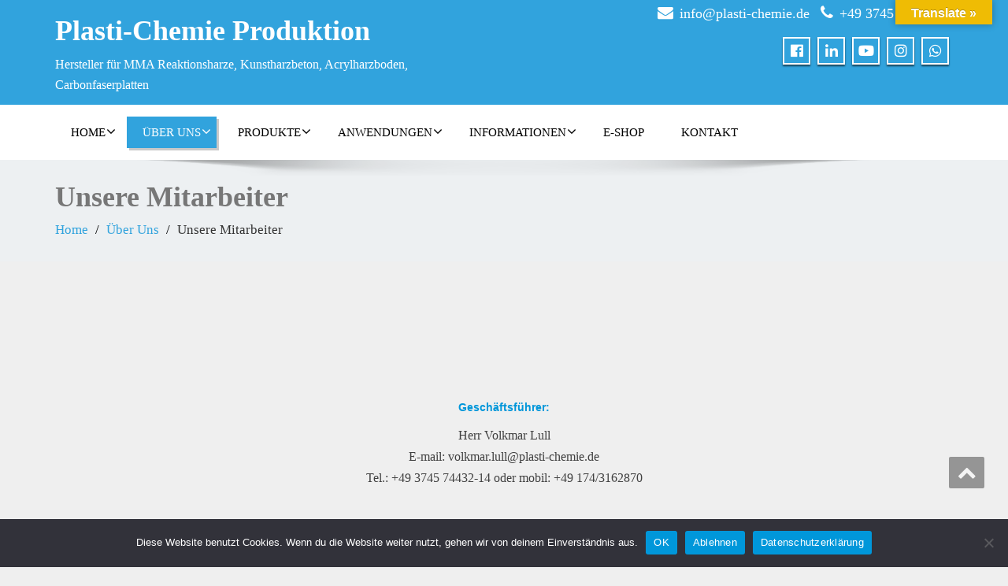

--- FILE ---
content_type: text/html; charset=UTF-8
request_url: https://plasti-chemie-international.de/praesenation/unsere-mitarbeiter/
body_size: 14659
content:
<!DOCTYPE html>
<!--[if lt IE 7]>
    <html class="no-js lt-ie9 lt-ie8 lt-ie7"> <![endif]-->
    <!--[if IE 7]>
    <html class="no-js lt-ie9 lt-ie8"> <![endif]-->
    <!--[if IE 8]>
    <html class="no-js lt-ie9"> <![endif]-->
    <!--[if gt IE 8]><!-->
<html lang="de"><!--<![endif]-->
<head>
	<meta http-equiv="X-UA-Compatible" content="IE=edge">
    <meta name="viewport" content="width=device-width, initial-scale=1.0">  
    <meta charset="UTF-8" />	
	<meta name='robots' content='index, follow, max-image-preview:large, max-snippet:-1, max-video-preview:-1' />

	<!-- This site is optimized with the Yoast SEO plugin v21.8.1 - https://yoast.com/wordpress/plugins/seo/ -->
	<title>Unsere Mitarbeiter | Plasti-Chemie Produktion</title>
	<link rel="canonical" href="https://plasti-chemie-international.de/praesenation/unsere-mitarbeiter/" />
	<meta property="og:locale" content="de_DE" />
	<meta property="og:type" content="article" />
	<meta property="og:title" content="Unsere Mitarbeiter | Plasti-Chemie Produktion" />
	<meta property="og:url" content="https://plasti-chemie-international.de/praesenation/unsere-mitarbeiter/" />
	<meta property="og:site_name" content="Plasti-Chemie Produktion" />
	<meta property="article:publisher" content="https://www.facebook.com/Plastichemie/" />
	<meta property="article:modified_time" content="2025-02-21T08:30:14+00:00" />
	<meta property="og:image" content="https://plasti-chemie-international.de/wp-content/uploads/2023/08/20180816_115719196_iOS-scaled.jpg" />
	<meta property="og:image:width" content="2560" />
	<meta property="og:image:height" content="1441" />
	<meta property="og:image:type" content="image/jpeg" />
	<meta name="twitter:card" content="summary_large_image" />
	<meta name="twitter:label1" content="Geschätzte Lesezeit" />
	<meta name="twitter:data1" content="1 Minute" />
	<script type="application/ld+json" class="yoast-schema-graph">{"@context":"https://schema.org","@graph":[{"@type":"WebPage","@id":"https://plasti-chemie-international.de/praesenation/unsere-mitarbeiter/","url":"https://plasti-chemie-international.de/praesenation/unsere-mitarbeiter/","name":"Unsere Mitarbeiter | Plasti-Chemie Produktion","isPartOf":{"@id":"https://plasti-chemie-international.de/#website"},"datePublished":"2019-02-28T11:14:24+00:00","dateModified":"2025-02-21T08:30:14+00:00","breadcrumb":{"@id":"https://plasti-chemie-international.de/praesenation/unsere-mitarbeiter/#breadcrumb"},"inLanguage":"de","potentialAction":[{"@type":"ReadAction","target":["https://plasti-chemie-international.de/praesenation/unsere-mitarbeiter/"]}]},{"@type":"BreadcrumbList","@id":"https://plasti-chemie-international.de/praesenation/unsere-mitarbeiter/#breadcrumb","itemListElement":[{"@type":"ListItem","position":1,"name":"Startseite","item":"https://plasti-chemie-international.de/"},{"@type":"ListItem","position":2,"name":"Über Uns","item":"https://plasti-chemie-international.de/praesenation/"},{"@type":"ListItem","position":3,"name":"Unsere Mitarbeiter"}]},{"@type":"WebSite","@id":"https://plasti-chemie-international.de/#website","url":"https://plasti-chemie-international.de/","name":"Plasti-Chemie Vertrieb","description":"Hersteller für MMA Reaktionsharze, Kunstharzbeton, Acrylharzboden, Carbonfaserplatten","publisher":{"@id":"https://plasti-chemie-international.de/#organization"},"alternateName":"PCV","potentialAction":[{"@type":"SearchAction","target":{"@type":"EntryPoint","urlTemplate":"https://plasti-chemie-international.de/?s={search_term_string}"},"query-input":"required name=search_term_string"}],"inLanguage":"de"},{"@type":"Organization","@id":"https://plasti-chemie-international.de/#organization","name":"Plasti Chemie Vertriebsgesellschaft mbH","url":"https://plasti-chemie-international.de/","logo":{"@type":"ImageObject","inLanguage":"de","@id":"https://plasti-chemie-international.de/#/schema/logo/image/","url":"https://plasti-chemie-international.de/wp-content/uploads/2024/04/Logo.jpeg","contentUrl":"https://plasti-chemie-international.de/wp-content/uploads/2024/04/Logo.jpeg","width":293,"height":300,"caption":"Plasti Chemie Vertriebsgesellschaft mbH"},"image":{"@id":"https://plasti-chemie-international.de/#/schema/logo/image/"},"sameAs":["https://www.facebook.com/Plastichemie/","https://www.linkedin.com/company/plasti-chemie-international-gmbh/?originalSubdomain=de","https://www.youtube.com/user/volkmarlull/videos"]}]}</script>
	<!-- / Yoast SEO plugin. -->


<link rel='dns-prefetch' href='//translate.google.com' />

<link rel="alternate" type="application/rss+xml" title="Plasti-Chemie Produktion &raquo; Feed" href="https://plasti-chemie-international.de/feed/" />
<link rel="alternate" type="application/rss+xml" title="Plasti-Chemie Produktion &raquo; Kommentar-Feed" href="https://plasti-chemie-international.de/comments/feed/" />
<link id='omgf-preload-0' rel='preload' href='//plasti-chemie-international.de/wp-content/uploads/omgf/opensansregular/open-sans-normal-latin-ext-400.woff2?ver=1666355646' as='font' type='font/woff2' crossorigin />
<link id='omgf-preload-1' rel='preload' href='//plasti-chemie-international.de/wp-content/uploads/omgf/opensansregular/open-sans-normal-latin-400.woff2?ver=1666355646' as='font' type='font/woff2' crossorigin />
<link id='omgf-preload-2' rel='preload' href='//plasti-chemie-international.de/wp-content/uploads/omgf/opensansbold/open-sans-normal-latin-ext-700.woff2?ver=1666355646' as='font' type='font/woff2' crossorigin />
<link id='omgf-preload-3' rel='preload' href='//plasti-chemie-international.de/wp-content/uploads/omgf/opensansbold/open-sans-normal-latin-700.woff2?ver=1666355646' as='font' type='font/woff2' crossorigin />
<link id='omgf-preload-4' rel='preload' href='//plasti-chemie-international.de/wp-content/uploads/omgf/opensanssemibold/open-sans-normal-latin-ext-600.woff2?ver=1666355646' as='font' type='font/woff2' crossorigin />
<link id='omgf-preload-5' rel='preload' href='//plasti-chemie-international.de/wp-content/uploads/omgf/opensanssemibold/open-sans-normal-latin-600.woff2?ver=1666355646' as='font' type='font/woff2' crossorigin />
<link id='omgf-preload-6' rel='preload' href='//plasti-chemie-international.de/wp-content/uploads/omgf/robotoregular/roboto-normal-latin-ext-400.woff2?ver=1666355646' as='font' type='font/woff2' crossorigin />
<link id='omgf-preload-7' rel='preload' href='//plasti-chemie-international.de/wp-content/uploads/omgf/robotoregular/roboto-normal-latin-400.woff2?ver=1666355646' as='font' type='font/woff2' crossorigin />
<link id='omgf-preload-8' rel='preload' href='//plasti-chemie-international.de/wp-content/uploads/omgf/robotobold/roboto-normal-latin-ext-700.woff2?ver=1666355646' as='font' type='font/woff2' crossorigin />
<link id='omgf-preload-9' rel='preload' href='//plasti-chemie-international.de/wp-content/uploads/omgf/robotobold/roboto-normal-latin-700.woff2?ver=1666355646' as='font' type='font/woff2' crossorigin />
<link id='omgf-preload-10' rel='preload' href='//plasti-chemie-international.de/wp-content/uploads/omgf/ralewaysemibold/raleway-normal-latin-ext-600.woff2?ver=1666355646' as='font' type='font/woff2' crossorigin />
<link id='omgf-preload-11' rel='preload' href='//plasti-chemie-international.de/wp-content/uploads/omgf/ralewaysemibold/raleway-normal-latin-600.woff2?ver=1666355646' as='font' type='font/woff2' crossorigin />
<link id='omgf-preload-12' rel='preload' href='//plasti-chemie-international.de/wp-content/uploads/omgf/courgette/courgette-normal-latin-ext-400.woff2?ver=1666355646' as='font' type='font/woff2' crossorigin />
<link id='omgf-preload-13' rel='preload' href='//plasti-chemie-international.de/wp-content/uploads/omgf/courgette/courgette-normal-latin-400.woff2?ver=1666355646' as='font' type='font/woff2' crossorigin />
<link id='omgf-preload-14' rel='preload' href='//plasti-chemie-international.de/wp-content/uploads/omgf/googlefonts/open-sans-italic-latin-ext.woff2?ver=1666355646' as='font' type='font/woff2' crossorigin />
<link id='omgf-preload-15' rel='preload' href='//plasti-chemie-international.de/wp-content/uploads/omgf/googlefonts/open-sans-italic-latin.woff2?ver=1666355646' as='font' type='font/woff2' crossorigin />
<link id='omgf-preload-16' rel='preload' href='//plasti-chemie-international.de/wp-content/uploads/omgf/googlefonts/open-sans-normal-latin-ext.woff2?ver=1666355646' as='font' type='font/woff2' crossorigin />
<link id='omgf-preload-17' rel='preload' href='//plasti-chemie-international.de/wp-content/uploads/omgf/googlefonts/open-sans-normal-latin.woff2?ver=1666355646' as='font' type='font/woff2' crossorigin />
<link id='omgf-preload-18' rel='preload' href='//plasti-chemie-international.de/wp-content/uploads/omgf/menu_font/open-sans-italic-latin-ext.woff2?ver=1666355646' as='font' type='font/woff2' crossorigin />
<link id='omgf-preload-19' rel='preload' href='//plasti-chemie-international.de/wp-content/uploads/omgf/menu_font/open-sans-italic-latin.woff2?ver=1666355646' as='font' type='font/woff2' crossorigin />
<link id='omgf-preload-20' rel='preload' href='//plasti-chemie-international.de/wp-content/uploads/omgf/menu_font/open-sans-normal-latin-ext.woff2?ver=1666355646' as='font' type='font/woff2' crossorigin />
<link id='omgf-preload-21' rel='preload' href='//plasti-chemie-international.de/wp-content/uploads/omgf/menu_font/open-sans-normal-latin.woff2?ver=1666355646' as='font' type='font/woff2' crossorigin />
<link id='omgf-preload-22' rel='preload' href='//plasti-chemie-international.de/wp-content/uploads/omgf/theme_title/open-sans-italic-latin-ext.woff2?ver=1666355646' as='font' type='font/woff2' crossorigin />
<link id='omgf-preload-23' rel='preload' href='//plasti-chemie-international.de/wp-content/uploads/omgf/theme_title/open-sans-italic-latin.woff2?ver=1666355646' as='font' type='font/woff2' crossorigin />
<link id='omgf-preload-24' rel='preload' href='//plasti-chemie-international.de/wp-content/uploads/omgf/theme_title/open-sans-normal-latin-ext.woff2?ver=1666355646' as='font' type='font/woff2' crossorigin />
<link id='omgf-preload-25' rel='preload' href='//plasti-chemie-international.de/wp-content/uploads/omgf/theme_title/open-sans-normal-latin.woff2?ver=1666355646' as='font' type='font/woff2' crossorigin />
<link id='omgf-preload-26' rel='preload' href='//plasti-chemie-international.de/wp-content/uploads/omgf/desc_font_all/open-sans-italic-latin-ext.woff2?ver=1666355646' as='font' type='font/woff2' crossorigin />
<link id='omgf-preload-27' rel='preload' href='//plasti-chemie-international.de/wp-content/uploads/omgf/desc_font_all/open-sans-italic-latin.woff2?ver=1666355646' as='font' type='font/woff2' crossorigin />
<link id='omgf-preload-28' rel='preload' href='//plasti-chemie-international.de/wp-content/uploads/omgf/desc_font_all/open-sans-normal-latin-ext.woff2?ver=1666355646' as='font' type='font/woff2' crossorigin />
<link id='omgf-preload-29' rel='preload' href='//plasti-chemie-international.de/wp-content/uploads/omgf/desc_font_all/open-sans-normal-latin.woff2?ver=1666355646' as='font' type='font/woff2' crossorigin />
		<!-- This site uses the Google Analytics by MonsterInsights plugin v9.11.0 - Using Analytics tracking - https://www.monsterinsights.com/ -->
		<!-- Note: MonsterInsights is not currently configured on this site. The site owner needs to authenticate with Google Analytics in the MonsterInsights settings panel. -->
					<!-- No tracking code set -->
				<!-- / Google Analytics by MonsterInsights -->
		<script type="text/javascript">
window._wpemojiSettings = {"baseUrl":"https:\/\/s.w.org\/images\/core\/emoji\/14.0.0\/72x72\/","ext":".png","svgUrl":"https:\/\/s.w.org\/images\/core\/emoji\/14.0.0\/svg\/","svgExt":".svg","source":{"concatemoji":"https:\/\/plasti-chemie-international.de\/wp-includes\/js\/wp-emoji-release.min.js?ver=6.2.8"}};
/*! This file is auto-generated */
!function(e,a,t){var n,r,o,i=a.createElement("canvas"),p=i.getContext&&i.getContext("2d");function s(e,t){p.clearRect(0,0,i.width,i.height),p.fillText(e,0,0);e=i.toDataURL();return p.clearRect(0,0,i.width,i.height),p.fillText(t,0,0),e===i.toDataURL()}function c(e){var t=a.createElement("script");t.src=e,t.defer=t.type="text/javascript",a.getElementsByTagName("head")[0].appendChild(t)}for(o=Array("flag","emoji"),t.supports={everything:!0,everythingExceptFlag:!0},r=0;r<o.length;r++)t.supports[o[r]]=function(e){if(p&&p.fillText)switch(p.textBaseline="top",p.font="600 32px Arial",e){case"flag":return s("\ud83c\udff3\ufe0f\u200d\u26a7\ufe0f","\ud83c\udff3\ufe0f\u200b\u26a7\ufe0f")?!1:!s("\ud83c\uddfa\ud83c\uddf3","\ud83c\uddfa\u200b\ud83c\uddf3")&&!s("\ud83c\udff4\udb40\udc67\udb40\udc62\udb40\udc65\udb40\udc6e\udb40\udc67\udb40\udc7f","\ud83c\udff4\u200b\udb40\udc67\u200b\udb40\udc62\u200b\udb40\udc65\u200b\udb40\udc6e\u200b\udb40\udc67\u200b\udb40\udc7f");case"emoji":return!s("\ud83e\udef1\ud83c\udffb\u200d\ud83e\udef2\ud83c\udfff","\ud83e\udef1\ud83c\udffb\u200b\ud83e\udef2\ud83c\udfff")}return!1}(o[r]),t.supports.everything=t.supports.everything&&t.supports[o[r]],"flag"!==o[r]&&(t.supports.everythingExceptFlag=t.supports.everythingExceptFlag&&t.supports[o[r]]);t.supports.everythingExceptFlag=t.supports.everythingExceptFlag&&!t.supports.flag,t.DOMReady=!1,t.readyCallback=function(){t.DOMReady=!0},t.supports.everything||(n=function(){t.readyCallback()},a.addEventListener?(a.addEventListener("DOMContentLoaded",n,!1),e.addEventListener("load",n,!1)):(e.attachEvent("onload",n),a.attachEvent("onreadystatechange",function(){"complete"===a.readyState&&t.readyCallback()})),(e=t.source||{}).concatemoji?c(e.concatemoji):e.wpemoji&&e.twemoji&&(c(e.twemoji),c(e.wpemoji)))}(window,document,window._wpemojiSettings);
</script>
<style type="text/css">
img.wp-smiley,
img.emoji {
	display: inline !important;
	border: none !important;
	box-shadow: none !important;
	height: 1em !important;
	width: 1em !important;
	margin: 0 0.07em !important;
	vertical-align: -0.1em !important;
	background: none !important;
	padding: 0 !important;
}
</style>
	<link rel='stylesheet' id='wp-block-library-css' href='https://plasti-chemie-international.de/wp-includes/css/dist/block-library/style.min.css?ver=6.2.8' type='text/css' media='all' />
<link rel='stylesheet' id='classic-theme-styles-css' href='https://plasti-chemie-international.de/wp-includes/css/classic-themes.min.css?ver=6.2.8' type='text/css' media='all' />
<style id='global-styles-inline-css' type='text/css'>
body{--wp--preset--color--black: #000000;--wp--preset--color--cyan-bluish-gray: #abb8c3;--wp--preset--color--white: #ffffff;--wp--preset--color--pale-pink: #f78da7;--wp--preset--color--vivid-red: #cf2e2e;--wp--preset--color--luminous-vivid-orange: #ff6900;--wp--preset--color--luminous-vivid-amber: #fcb900;--wp--preset--color--light-green-cyan: #7bdcb5;--wp--preset--color--vivid-green-cyan: #00d084;--wp--preset--color--pale-cyan-blue: #8ed1fc;--wp--preset--color--vivid-cyan-blue: #0693e3;--wp--preset--color--vivid-purple: #9b51e0;--wp--preset--gradient--vivid-cyan-blue-to-vivid-purple: linear-gradient(135deg,rgba(6,147,227,1) 0%,rgb(155,81,224) 100%);--wp--preset--gradient--light-green-cyan-to-vivid-green-cyan: linear-gradient(135deg,rgb(122,220,180) 0%,rgb(0,208,130) 100%);--wp--preset--gradient--luminous-vivid-amber-to-luminous-vivid-orange: linear-gradient(135deg,rgba(252,185,0,1) 0%,rgba(255,105,0,1) 100%);--wp--preset--gradient--luminous-vivid-orange-to-vivid-red: linear-gradient(135deg,rgba(255,105,0,1) 0%,rgb(207,46,46) 100%);--wp--preset--gradient--very-light-gray-to-cyan-bluish-gray: linear-gradient(135deg,rgb(238,238,238) 0%,rgb(169,184,195) 100%);--wp--preset--gradient--cool-to-warm-spectrum: linear-gradient(135deg,rgb(74,234,220) 0%,rgb(151,120,209) 20%,rgb(207,42,186) 40%,rgb(238,44,130) 60%,rgb(251,105,98) 80%,rgb(254,248,76) 100%);--wp--preset--gradient--blush-light-purple: linear-gradient(135deg,rgb(255,206,236) 0%,rgb(152,150,240) 100%);--wp--preset--gradient--blush-bordeaux: linear-gradient(135deg,rgb(254,205,165) 0%,rgb(254,45,45) 50%,rgb(107,0,62) 100%);--wp--preset--gradient--luminous-dusk: linear-gradient(135deg,rgb(255,203,112) 0%,rgb(199,81,192) 50%,rgb(65,88,208) 100%);--wp--preset--gradient--pale-ocean: linear-gradient(135deg,rgb(255,245,203) 0%,rgb(182,227,212) 50%,rgb(51,167,181) 100%);--wp--preset--gradient--electric-grass: linear-gradient(135deg,rgb(202,248,128) 0%,rgb(113,206,126) 100%);--wp--preset--gradient--midnight: linear-gradient(135deg,rgb(2,3,129) 0%,rgb(40,116,252) 100%);--wp--preset--duotone--dark-grayscale: url('#wp-duotone-dark-grayscale');--wp--preset--duotone--grayscale: url('#wp-duotone-grayscale');--wp--preset--duotone--purple-yellow: url('#wp-duotone-purple-yellow');--wp--preset--duotone--blue-red: url('#wp-duotone-blue-red');--wp--preset--duotone--midnight: url('#wp-duotone-midnight');--wp--preset--duotone--magenta-yellow: url('#wp-duotone-magenta-yellow');--wp--preset--duotone--purple-green: url('#wp-duotone-purple-green');--wp--preset--duotone--blue-orange: url('#wp-duotone-blue-orange');--wp--preset--font-size--small: 13px;--wp--preset--font-size--medium: 20px;--wp--preset--font-size--large: 36px;--wp--preset--font-size--x-large: 42px;--wp--preset--spacing--20: 0.44rem;--wp--preset--spacing--30: 0.67rem;--wp--preset--spacing--40: 1rem;--wp--preset--spacing--50: 1.5rem;--wp--preset--spacing--60: 2.25rem;--wp--preset--spacing--70: 3.38rem;--wp--preset--spacing--80: 5.06rem;--wp--preset--shadow--natural: 6px 6px 9px rgba(0, 0, 0, 0.2);--wp--preset--shadow--deep: 12px 12px 50px rgba(0, 0, 0, 0.4);--wp--preset--shadow--sharp: 6px 6px 0px rgba(0, 0, 0, 0.2);--wp--preset--shadow--outlined: 6px 6px 0px -3px rgba(255, 255, 255, 1), 6px 6px rgba(0, 0, 0, 1);--wp--preset--shadow--crisp: 6px 6px 0px rgba(0, 0, 0, 1);}:where(.is-layout-flex){gap: 0.5em;}body .is-layout-flow > .alignleft{float: left;margin-inline-start: 0;margin-inline-end: 2em;}body .is-layout-flow > .alignright{float: right;margin-inline-start: 2em;margin-inline-end: 0;}body .is-layout-flow > .aligncenter{margin-left: auto !important;margin-right: auto !important;}body .is-layout-constrained > .alignleft{float: left;margin-inline-start: 0;margin-inline-end: 2em;}body .is-layout-constrained > .alignright{float: right;margin-inline-start: 2em;margin-inline-end: 0;}body .is-layout-constrained > .aligncenter{margin-left: auto !important;margin-right: auto !important;}body .is-layout-constrained > :where(:not(.alignleft):not(.alignright):not(.alignfull)){max-width: var(--wp--style--global--content-size);margin-left: auto !important;margin-right: auto !important;}body .is-layout-constrained > .alignwide{max-width: var(--wp--style--global--wide-size);}body .is-layout-flex{display: flex;}body .is-layout-flex{flex-wrap: wrap;align-items: center;}body .is-layout-flex > *{margin: 0;}:where(.wp-block-columns.is-layout-flex){gap: 2em;}.has-black-color{color: var(--wp--preset--color--black) !important;}.has-cyan-bluish-gray-color{color: var(--wp--preset--color--cyan-bluish-gray) !important;}.has-white-color{color: var(--wp--preset--color--white) !important;}.has-pale-pink-color{color: var(--wp--preset--color--pale-pink) !important;}.has-vivid-red-color{color: var(--wp--preset--color--vivid-red) !important;}.has-luminous-vivid-orange-color{color: var(--wp--preset--color--luminous-vivid-orange) !important;}.has-luminous-vivid-amber-color{color: var(--wp--preset--color--luminous-vivid-amber) !important;}.has-light-green-cyan-color{color: var(--wp--preset--color--light-green-cyan) !important;}.has-vivid-green-cyan-color{color: var(--wp--preset--color--vivid-green-cyan) !important;}.has-pale-cyan-blue-color{color: var(--wp--preset--color--pale-cyan-blue) !important;}.has-vivid-cyan-blue-color{color: var(--wp--preset--color--vivid-cyan-blue) !important;}.has-vivid-purple-color{color: var(--wp--preset--color--vivid-purple) !important;}.has-black-background-color{background-color: var(--wp--preset--color--black) !important;}.has-cyan-bluish-gray-background-color{background-color: var(--wp--preset--color--cyan-bluish-gray) !important;}.has-white-background-color{background-color: var(--wp--preset--color--white) !important;}.has-pale-pink-background-color{background-color: var(--wp--preset--color--pale-pink) !important;}.has-vivid-red-background-color{background-color: var(--wp--preset--color--vivid-red) !important;}.has-luminous-vivid-orange-background-color{background-color: var(--wp--preset--color--luminous-vivid-orange) !important;}.has-luminous-vivid-amber-background-color{background-color: var(--wp--preset--color--luminous-vivid-amber) !important;}.has-light-green-cyan-background-color{background-color: var(--wp--preset--color--light-green-cyan) !important;}.has-vivid-green-cyan-background-color{background-color: var(--wp--preset--color--vivid-green-cyan) !important;}.has-pale-cyan-blue-background-color{background-color: var(--wp--preset--color--pale-cyan-blue) !important;}.has-vivid-cyan-blue-background-color{background-color: var(--wp--preset--color--vivid-cyan-blue) !important;}.has-vivid-purple-background-color{background-color: var(--wp--preset--color--vivid-purple) !important;}.has-black-border-color{border-color: var(--wp--preset--color--black) !important;}.has-cyan-bluish-gray-border-color{border-color: var(--wp--preset--color--cyan-bluish-gray) !important;}.has-white-border-color{border-color: var(--wp--preset--color--white) !important;}.has-pale-pink-border-color{border-color: var(--wp--preset--color--pale-pink) !important;}.has-vivid-red-border-color{border-color: var(--wp--preset--color--vivid-red) !important;}.has-luminous-vivid-orange-border-color{border-color: var(--wp--preset--color--luminous-vivid-orange) !important;}.has-luminous-vivid-amber-border-color{border-color: var(--wp--preset--color--luminous-vivid-amber) !important;}.has-light-green-cyan-border-color{border-color: var(--wp--preset--color--light-green-cyan) !important;}.has-vivid-green-cyan-border-color{border-color: var(--wp--preset--color--vivid-green-cyan) !important;}.has-pale-cyan-blue-border-color{border-color: var(--wp--preset--color--pale-cyan-blue) !important;}.has-vivid-cyan-blue-border-color{border-color: var(--wp--preset--color--vivid-cyan-blue) !important;}.has-vivid-purple-border-color{border-color: var(--wp--preset--color--vivid-purple) !important;}.has-vivid-cyan-blue-to-vivid-purple-gradient-background{background: var(--wp--preset--gradient--vivid-cyan-blue-to-vivid-purple) !important;}.has-light-green-cyan-to-vivid-green-cyan-gradient-background{background: var(--wp--preset--gradient--light-green-cyan-to-vivid-green-cyan) !important;}.has-luminous-vivid-amber-to-luminous-vivid-orange-gradient-background{background: var(--wp--preset--gradient--luminous-vivid-amber-to-luminous-vivid-orange) !important;}.has-luminous-vivid-orange-to-vivid-red-gradient-background{background: var(--wp--preset--gradient--luminous-vivid-orange-to-vivid-red) !important;}.has-very-light-gray-to-cyan-bluish-gray-gradient-background{background: var(--wp--preset--gradient--very-light-gray-to-cyan-bluish-gray) !important;}.has-cool-to-warm-spectrum-gradient-background{background: var(--wp--preset--gradient--cool-to-warm-spectrum) !important;}.has-blush-light-purple-gradient-background{background: var(--wp--preset--gradient--blush-light-purple) !important;}.has-blush-bordeaux-gradient-background{background: var(--wp--preset--gradient--blush-bordeaux) !important;}.has-luminous-dusk-gradient-background{background: var(--wp--preset--gradient--luminous-dusk) !important;}.has-pale-ocean-gradient-background{background: var(--wp--preset--gradient--pale-ocean) !important;}.has-electric-grass-gradient-background{background: var(--wp--preset--gradient--electric-grass) !important;}.has-midnight-gradient-background{background: var(--wp--preset--gradient--midnight) !important;}.has-small-font-size{font-size: var(--wp--preset--font-size--small) !important;}.has-medium-font-size{font-size: var(--wp--preset--font-size--medium) !important;}.has-large-font-size{font-size: var(--wp--preset--font-size--large) !important;}.has-x-large-font-size{font-size: var(--wp--preset--font-size--x-large) !important;}
.wp-block-navigation a:where(:not(.wp-element-button)){color: inherit;}
:where(.wp-block-columns.is-layout-flex){gap: 2em;}
.wp-block-pullquote{font-size: 1.5em;line-height: 1.6;}
</style>
<link rel='stylesheet' id='contact-form-7-css' href='https://plasti-chemie-international.de/wp-content/plugins/contact-form-7/includes/css/styles.css?ver=5.8.7' type='text/css' media='all' />
<link rel='stylesheet' id='cookie-notice-front-css' href='https://plasti-chemie-international.de/wp-content/plugins/cookie-notice/css/front.min.css?ver=2.5.11' type='text/css' media='all' />
<link rel='stylesheet' id='foobox-free-min-css' href='https://plasti-chemie-international.de/wp-content/plugins/foobox-image-lightbox/free/css/foobox.free.min.css?ver=2.7.35' type='text/css' media='all' />
<link rel='stylesheet' id='google-language-translator-css' href='https://plasti-chemie-international.de/wp-content/plugins/google-language-translator/css/style.css?ver=6.0.20' type='text/css' media='' />
<link rel='stylesheet' id='glt-toolbar-styles-css' href='https://plasti-chemie-international.de/wp-content/plugins/google-language-translator/css/toolbar.css?ver=6.0.20' type='text/css' media='' />
<link rel='stylesheet' id='enigma-style-sheet-css' href='https://plasti-chemie-international.de/wp-content/themes/enigma/style.css?ver=6.2.8' type='text/css' media='all' />
<link rel='stylesheet' id='bootstrap-css' href='https://plasti-chemie-international.de/wp-content/themes/enigma/css/bootstrap.css?ver=6.2.8' type='text/css' media='all' />
<link rel='stylesheet' id='default-css' href='https://plasti-chemie-international.de/wp-content/themes/enigma/css/default.css?ver=6.2.8' type='text/css' media='all' />
<link rel='stylesheet' id='enigma-theme-css' href='https://plasti-chemie-international.de/wp-content/themes/enigma/css/enigma-theme.css?ver=6.2.8' type='text/css' media='all' />
<link rel='stylesheet' id='media-responsive-css' href='https://plasti-chemie-international.de/wp-content/themes/enigma/css/media-responsive.css?ver=6.2.8' type='text/css' media='all' />
<link rel='stylesheet' id='animations-css' href='https://plasti-chemie-international.de/wp-content/themes/enigma/css/animations.css?ver=6.2.8' type='text/css' media='all' />
<link rel='stylesheet' id='theme-animtae-css' href='https://plasti-chemie-international.de/wp-content/themes/enigma/css/theme-animtae.css?ver=6.2.8' type='text/css' media='all' />
<link rel='stylesheet' id='font-awesome-5-css' href='https://plasti-chemie-international.de/wp-content/themes/enigma/css/font-awesome-5/css/fontawesome-all.min.css?ver=6.2.8' type='text/css' media='all' />
<link rel='stylesheet' id='font-awesome-css' href='https://plasti-chemie-international.de/wp-content/themes/enigma/css/font-awesome-4.7.0/css/font-awesome.css?ver=6.2.8' type='text/css' media='all' />
<link rel='stylesheet' id='OpenSansRegular-css' href='//plasti-chemie-international.de/wp-content/uploads/omgf/opensansregular/opensansregular.css?ver=1666355646' type='text/css' media='all' />
<link rel='stylesheet' id='OpenSansBold-css' href='//plasti-chemie-international.de/wp-content/uploads/omgf/opensansbold/opensansbold.css?ver=1666355646' type='text/css' media='all' />
<link rel='stylesheet' id='OpenSansSemiBold-css' href='//plasti-chemie-international.de/wp-content/uploads/omgf/opensanssemibold/opensanssemibold.css?ver=1666355646' type='text/css' media='all' />
<link rel='stylesheet' id='RobotoRegular-css' href='//plasti-chemie-international.de/wp-content/uploads/omgf/robotoregular/robotoregular.css?ver=1666355646' type='text/css' media='all' />
<link rel='stylesheet' id='RobotoBold-css' href='//plasti-chemie-international.de/wp-content/uploads/omgf/robotobold/robotobold.css?ver=1666355646' type='text/css' media='all' />
<link rel='stylesheet' id='RalewaySemiBold-css' href='//plasti-chemie-international.de/wp-content/uploads/omgf/ralewaysemibold/ralewaysemibold.css?ver=1666355646' type='text/css' media='all' />
<link rel='stylesheet' id='Courgette-css' href='//plasti-chemie-international.de/wp-content/uploads/omgf/courgette/courgette.css?ver=1666355646' type='text/css' media='all' />
<link rel='stylesheet' id='googleFonts-css' href='//plasti-chemie-international.de/wp-content/uploads/omgf/googlefonts/googlefonts.css?ver=1666355646' type='text/css' media='all' />
<link rel='stylesheet' id='menu_font-css' href='//plasti-chemie-international.de/wp-content/uploads/omgf/menu_font/menu_font.css?ver=1666355646' type='text/css' media='all' />
<link rel='stylesheet' id='theme_title-css' href='//plasti-chemie-international.de/wp-content/uploads/omgf/theme_title/theme_title.css?ver=1666355646' type='text/css' media='all' />
<link rel='stylesheet' id='desc_font_all-css' href='//plasti-chemie-international.de/wp-content/uploads/omgf/desc_font_all/desc_font_all.css?ver=1666355646' type='text/css' media='all' />
<link rel='stylesheet' id='tablepress-default-css' href='https://plasti-chemie-international.de/wp-content/tablepress-combined.min.css?ver=35' type='text/css' media='all' />
<script type='text/javascript' src='https://plasti-chemie-international.de/wp-includes/js/tinymce/tinymce.min.js?ver=49110-20201110' id='wp-tinymce-root-js'></script>
<script type='text/javascript' src='https://plasti-chemie-international.de/wp-includes/js/tinymce/plugins/compat3x/plugin.min.js?ver=49110-20201110' id='wp-tinymce-js'></script>
<script type='text/javascript' src='https://plasti-chemie-international.de/wp-includes/js/jquery/jquery.min.js?ver=3.6.4' id='jquery-core-js'></script>
<script type='text/javascript' src='https://plasti-chemie-international.de/wp-includes/js/jquery/jquery-migrate.min.js?ver=3.4.0' id='jquery-migrate-js'></script>
<script type='text/javascript' src='https://plasti-chemie-international.de/wp-content/themes/enigma/js/menu.js?ver=6.2.8' id='menu-js'></script>
<script type='text/javascript' src='https://plasti-chemie-international.de/wp-content/themes/enigma/js/bootstrap.js?ver=6.2.8' id='bootstrap-js-js'></script>
<script type='text/javascript' src='https://plasti-chemie-international.de/wp-content/themes/enigma/js/enigma_theme_script.js?ver=6.2.8' id='enigma-theme-script-js'></script>
<script type='text/javascript' id='foobox-free-min-js-before'>
/* Run FooBox FREE (v2.7.35) */
var FOOBOX = window.FOOBOX = {
	ready: true,
	disableOthers: false,
	o: {wordpress: { enabled: true }, countMessage:'image %index of %total', captions: { dataTitle: ["captionTitle","title"], dataDesc: ["captionDesc","description"] }, rel: '', excludes:'.fbx-link,.nofoobox,.nolightbox,a[href*="pinterest.com/pin/create/button/"]', affiliate : { enabled: false }},
	selectors: [
		".foogallery-container.foogallery-lightbox-foobox", ".foogallery-container.foogallery-lightbox-foobox-free", ".gallery", ".wp-block-gallery", ".wp-caption", ".wp-block-image", "a:has(img[class*=wp-image-])", ".foobox"
	],
	pre: function( $ ){
		// Custom JavaScript (Pre)
		
	},
	post: function( $ ){
		// Custom JavaScript (Post)
		
		// Custom Captions Code
		
	},
	custom: function( $ ){
		// Custom Extra JS
		
	}
};
</script>
<script type='text/javascript' src='https://plasti-chemie-international.de/wp-content/plugins/foobox-image-lightbox/free/js/foobox.free.min.js?ver=2.7.35' id='foobox-free-min-js'></script>
<link rel="https://api.w.org/" href="https://plasti-chemie-international.de/wp-json/" /><link rel="alternate" type="application/json" href="https://plasti-chemie-international.de/wp-json/wp/v2/pages/316" /><link rel="EditURI" type="application/rsd+xml" title="RSD" href="https://plasti-chemie-international.de/xmlrpc.php?rsd" />
<link rel="wlwmanifest" type="application/wlwmanifest+xml" href="https://plasti-chemie-international.de/wp-includes/wlwmanifest.xml" />
<meta name="generator" content="WordPress 6.2.8" />
<link rel='shortlink' href='https://plasti-chemie-international.de/?p=316' />
<link rel="alternate" type="application/json+oembed" href="https://plasti-chemie-international.de/wp-json/oembed/1.0/embed?url=https%3A%2F%2Fplasti-chemie-international.de%2Fpraesenation%2Funsere-mitarbeiter%2F" />
<link rel="alternate" type="text/xml+oembed" href="https://plasti-chemie-international.de/wp-json/oembed/1.0/embed?url=https%3A%2F%2Fplasti-chemie-international.de%2Fpraesenation%2Funsere-mitarbeiter%2F&#038;format=xml" />
<style>#google_language_translator{text-align:left!important;}select.goog-te-combo{float:right;}.goog-te-gadget{padding-top:13px;}.goog-te-gadget .goog-te-combo{margin-top:-7px!important;}.goog-te-gadget{margin-top:2px!important;}p.hello{font-size:12px;color:#666;}div.skiptranslate.goog-te-gadget{display:inline!important;}#google_language_translator,#language{clear:both;width:160px;text-align:right;}#language{float:right;}#flags{text-align:right;width:165px;float:right;clear:right;}#flags ul{float:right!important;}p.hello{text-align:right;float:right;clear:both;}.glt-clear{height:0px;clear:both;margin:0px;padding:0px;}#flags{width:165px;}#flags a{display:inline-block;margin-left:2px;}#google_language_translator{width:auto!important;}div.skiptranslate.goog-te-gadget{display:inline!important;}.goog-tooltip{display: none!important;}.goog-tooltip:hover{display: none!important;}.goog-text-highlight{background-color:transparent!important;border:none!important;box-shadow:none!important;}#google_language_translator select.goog-te-combo{color:#32373c;}#google_language_translator{color:transparent;}body{top:0px!important;}#goog-gt-{display:none!important;}font font{background-color:transparent!important;box-shadow:none!important;position:initial!important;}#glt-translate-trigger{bottom:auto;top:0;}.tool-container.tool-top{top:50px!important;bottom:auto!important;}.tool-container.tool-top .arrow{border-color:transparent transparent #d0cbcb; top:-14px;}#glt-translate-trigger > span{color:#ffffff;}#glt-translate-trigger{background:#efbc04;}</style><style type="text/css" id="custom-background-css">
body.custom-background { background-color: #efefef; }
</style>
	<link rel="icon" href="https://plasti-chemie-international.de/wp-content/uploads/2022/11/cropped-Plastifloor-Logo-32x32.jpeg" sizes="32x32" />
<link rel="icon" href="https://plasti-chemie-international.de/wp-content/uploads/2022/11/cropped-Plastifloor-Logo-192x192.jpeg" sizes="192x192" />
<link rel="apple-touch-icon" href="https://plasti-chemie-international.de/wp-content/uploads/2022/11/cropped-Plastifloor-Logo-180x180.jpeg" />
<meta name="msapplication-TileImage" content="https://plasti-chemie-international.de/wp-content/uploads/2022/11/cropped-Plastifloor-Logo-270x270.jpeg" />
</head>
<body class="page-template page-template-fullwidth page-template-fullwidth-php page page-id-316 page-child parent-pageid-61 custom-background cookies-not-set">
<div>
	<!-- Header Section -->
	<div class="header_section hd_cover"  >		
		<div class="container" >
			<!-- Logo & Contact Info -->
			<div class="row ">
							<div class="col-md-6 col-sm-12 wl_rtl" >					
					<div claSS="logo">						
					<a href="https://plasti-chemie-international.de/" title="Plasti-Chemie Produktion" rel="home">
										 <h1>Plasti-Chemie Produktion</h1>
					</a>
					<p>Hersteller für MMA Reaktionsharze, Kunstharzbeton, Acrylharzboden, Carbonfaserplatten</p>
					</div>
				</div>
											<div class="col-md-6 col-sm-12">
								<ul class="head-contact-info">
						<li><i class="fa fa-envelope"></i><a href="mailto:info@plasti-chemie.de">info@plasti-chemie.de</a></li>						<li><i class="fa fa-phone"></i><a href="tel:+49 3745 74432-0">+49 3745 74432-0</a></li>				</ul>
									<ul class="social">
										   <li class="facebook" data-toggle="tooltip" data-placement="bottom" title="Facebook"><a  href="https://www.facebook.com/Plastichemie/"><i class="fab fa-facebook-f"></i></a></li>
										
					<li class="linkedin" data-toggle="tooltip" data-placement="bottom" title="Linkedin"><a href="https://de.linkedin.com/company/plasti-chemie-international-gmbh"><i class="fab fa-linkedin-in"></i></a></li>
										<li class="youtube" data-toggle="tooltip" data-placement="bottom" title="Youtube"><a href="https://www.youtube.com/channel/UC2LQGZli2CLqy_dzNjWxH6A"><i class="fab fa-youtube"></i></a></li>
	                					<li class="instagram" data-toggle="tooltip" data-placement="bottom" title="instagram"><a href="https://www.instagram.com/plastichemie/"><i class="fab fa-instagram"></i></a></li>
	                					<li class="linkedin" data-toggle="tooltip" data-placement="bottom" title="whatsapp"><a href="tel:+491743162870"><i class="fab fa-whatsapp"></i></a></li>
	                					
					</ul>	
				</div>
							</div>
			<!-- /Logo & Contact Info -->
		</div>	
		
	</div>	
	<!-- /Header Section -->
	<!-- Navigation  menus -->
	<div class="navigation_menu "  data-spy="affix" data-offset-top="95" id="enigma_nav_top">
		<span id="header_shadow"></span>
		<div class="container navbar-container" >
			<nav class="navbar navbar-default " role="navigation">
				<div class="navbar-header">
					<button type="button" class="navbar-toggle" data-toggle="collapse" data-target="#menu">
					 
					  <span class="sr-only">Toggle navigation</span>
					  <span class="icon-bar"></span>
					  <span class="icon-bar"></span>
					  <span class="icon-bar"></span>
					</button>
				</div>
				<div id="menu" class="collapse navbar-collapse ">	
				<div class="menu-oberes-menue-container"><ul id="menu-oberes-menue" class="nav navbar-nav"><li id="menu-item-19" class="menu-item menu-item-type-custom menu-item-object-custom menu-item-home menu-item-has-children menu-item-19 dropdown"><a href="https://plasti-chemie-international.de/">Home<i class="fa fa-angle-down"></i></a>
<ul class="dropdown-menu">
	<li id="menu-item-2359" class="menu-item menu-item-type-post_type menu-item-object-page menu-item-home menu-item-2359"><a href="https://plasti-chemie-international.de/">Startseite</a></li>
</ul>
</li>
<li id="menu-item-63" class="menu-item menu-item-type-post_type menu-item-object-page current-page-ancestor current-menu-ancestor current-menu-parent current-page-parent current_page_parent current_page_ancestor menu-item-has-children menu-item-63 dropdown active"><a href="https://plasti-chemie-international.de/praesenation/">Über Uns<i class="fa fa-angle-down"></i></a>
<ul class="dropdown-menu">
	<li id="menu-item-1212" class="menu-item menu-item-type-post_type menu-item-object-page menu-item-1212"><a href="https://plasti-chemie-international.de/praesenation/umweltpolitik/">Umweltpolitik</a></li>
	<li id="menu-item-715" class="menu-item menu-item-type-post_type menu-item-object-page menu-item-715"><a href="https://plasti-chemie-international.de/praesenation/philosophie/">Philosophie</a></li>
	<li id="menu-item-533" class="menu-item menu-item-type-post_type menu-item-object-page current-menu-item page_item page-item-316 current_page_item menu-item-533 active"><a href="https://plasti-chemie-international.de/praesenation/unsere-mitarbeiter/">Unsere Mitarbeiter</a></li>
	<li id="menu-item-3695" class="menu-item menu-item-type-post_type menu-item-object-page menu-item-3695"><a href="https://plasti-chemie-international.de/lieferorte/">Lieferorte</a></li>
</ul>
</li>
<li id="menu-item-3565" class="menu-item menu-item-type-post_type menu-item-object-page menu-item-has-children menu-item-3565 dropdown"><a href="https://plasti-chemie-international.de/produkte/">Produkte<i class="fa fa-angle-down"></i></a>
<ul class="dropdown-menu">
	<li id="menu-item-2752" class="menu-item menu-item-type-custom menu-item-object-custom menu-item-has-children menu-item-2752 dropdown-submenu"><a>Plastifloor® MMA Harze<i class="fa fa-angle-down"></i></a>
	<ul class="dropdown-menu">
		<li id="menu-item-206" class="menu-item menu-item-type-post_type menu-item-object-page menu-item-206"><a href="https://plasti-chemie-international.de/produktee/mma-harze-industrieboeden/">Plastifloor® MMA Harze</a></li>
		<li id="menu-item-3298" class="menu-item menu-item-type-post_type menu-item-object-page menu-item-3298"><a href="https://plasti-chemie-international.de/polymerbeton/">Plastifloor® Polymerbeton</a></li>
		<li id="menu-item-3518" class="menu-item menu-item-type-post_type menu-item-object-page menu-item-3518"><a href="https://plasti-chemie-international.de/rissversiegelung/">Plastifloor® Rissversiegelung</a></li>
		<li id="menu-item-786" class="menu-item menu-item-type-post_type menu-item-object-page menu-item-786"><a href="https://plasti-chemie-international.de/technischer-hinweis-plastifloor/">Plastifloor® Systemdaten</a></li>
		<li id="menu-item-3407" class="menu-item menu-item-type-post_type menu-item-object-page menu-item-3407"><a href="https://plasti-chemie-international.de/datenblatt-downloads/">Plastifloor® Datenblätter</a></li>
		<li id="menu-item-2931" class="menu-item menu-item-type-post_type menu-item-object-page menu-item-2931"><a href="https://plasti-chemie-international.de/plastifloor-anwendungs-produkt-hinweise/">Plastifloor® Anwendungs- &#038; Produkt-Hinweise</a></li>
	</ul>
</li>
	<li id="menu-item-259" class="menu-item menu-item-type-post_type menu-item-object-page menu-item-259"><a href="https://plasti-chemie-international.de/produktee/plastipur-2/">Plastipur® PU und Asparaginsäureester/Polyaspartic</a></li>
	<li id="menu-item-293" class="menu-item menu-item-type-post_type menu-item-object-page menu-item-293"><a href="https://plasti-chemie-international.de/produktee/plastistone/">Plastistone® Epoxy Harze</a></li>
	<li id="menu-item-294" class="menu-item menu-item-type-post_type menu-item-object-page menu-item-294"><a href="https://plasti-chemie-international.de/produktee/riverstone-mma-polymerbetonplatten/">Riverstone MMA Polymerbetonplatten</a></li>
	<li id="menu-item-295" class="menu-item menu-item-type-post_type menu-item-object-page menu-item-295"><a href="https://plasti-chemie-international.de/produktee/plasticoate/">Plasticoate Bitumen Dachbeschichtung</a></li>
	<li id="menu-item-303" class="menu-item menu-item-type-post_type menu-item-object-page menu-item-303"><a href="https://plasti-chemie-international.de/produktee/plastherm/">Plastherm Wandbeschichtung</a></li>
</ul>
</li>
<li id="menu-item-2637" class="menu-item menu-item-type-custom menu-item-object-custom menu-item-has-children menu-item-2637 dropdown"><a>Anwendungen<i class="fa fa-angle-down"></i></a>
<ul class="dropdown-menu">
	<li id="menu-item-3539" class="menu-item menu-item-type-post_type menu-item-object-page menu-item-3539"><a href="https://plasti-chemie-international.de/plastifloor-referenzen/">Referenzen</a></li>
	<li id="menu-item-3462" class="menu-item menu-item-type-post_type menu-item-object-page menu-item-3462"><a href="https://plasti-chemie-international.de/fallstudien-mma-bodenbeschichtungen/">Fallstudien</a></li>
</ul>
</li>
<li id="menu-item-1601" class="menu-item menu-item-type-custom menu-item-object-custom menu-item-has-children menu-item-1601 dropdown"><a>Informationen<i class="fa fa-angle-down"></i></a>
<ul class="dropdown-menu">
	<li id="menu-item-1600" class="menu-item menu-item-type-custom menu-item-object-custom menu-item-has-children menu-item-1600 dropdown-submenu"><a>Partner`s Program<i class="fa fa-angle-down"></i></a>
	<ul class="dropdown-menu">
		<li id="menu-item-1123" class="menu-item menu-item-type-post_type menu-item-object-page menu-item-1123"><a href="https://plasti-chemie-international.de/schulung/">Schulungen</a></li>
		<li id="menu-item-1257" class="menu-item menu-item-type-post_type menu-item-object-page menu-item-1257"><a href="https://plasti-chemie-international.de/messen/">Messen</a></li>
		<li id="menu-item-988" class="menu-item menu-item-type-post_type menu-item-object-page menu-item-988"><a href="https://plasti-chemie-international.de/vertreter/">Vertreter</a></li>
		<li id="menu-item-987" class="menu-item menu-item-type-post_type menu-item-object-page menu-item-987"><a href="https://plasti-chemie-international.de/verleger/">Verleger</a></li>
	</ul>
</li>
	<li id="menu-item-137" class="menu-item menu-item-type-post_type menu-item-object-page menu-item-137"><a href="https://plasti-chemie-international.de/pruefzeugnisse/">Prüfzeugnisse</a></li>
	<li id="menu-item-3496" class="menu-item menu-item-type-post_type menu-item-object-page menu-item-3496"><a href="https://plasti-chemie-international.de/leistungsverzeichnisse/">Leistungsverzeichnisse</a></li>
	<li id="menu-item-3892" class="menu-item menu-item-type-post_type menu-item-object-page menu-item-3892"><a href="https://plasti-chemie-international.de/leistungserklaerungen/">Leistungserklärungen</a></li>
	<li id="menu-item-3476" class="menu-item menu-item-type-post_type menu-item-object-page menu-item-3476"><a href="https://plasti-chemie-international.de/konfirmitaetsbescheinigung/">Konfirmitätsbescheinigung</a></li>
	<li id="menu-item-2881" class="menu-item menu-item-type-post_type menu-item-object-page menu-item-2881"><a href="https://plasti-chemie-international.de/stellenanzeigen/">Stellenanzeigen</a></li>
</ul>
</li>
<li id="menu-item-1485" class="menu-item menu-item-type-custom menu-item-object-custom menu-item-1485"><a href="https://plastishop.de/">E-Shop</a></li>
<li id="menu-item-3490" class="menu-item menu-item-type-post_type menu-item-object-page menu-item-3490"><a href="https://plasti-chemie-international.de/kontakt/">Kontakt</a></li>
</ul></div>				
				</div>	
			</nav>
		</div>
	</div><div class="enigma_header_breadcrum_title">	
	<div class="container">
		<div class="row">
			<div class="col-md-12">
				<h1>Unsere Mitarbeiter</h1>
				<!-- BreadCrumb -->
                <ul class="breadcrumb"><li><a href="https://plasti-chemie-international.de">Home</a></li> <li><a href="https://plasti-chemie-international.de/praesenation/">Über Uns</a></li>  <li>Unsere Mitarbeiter</li></ul>                <!-- BreadCrumb -->
			</div>
		</div>
	</div>	
</div><div class="container">
	<div class="row enigma_blog_wrapper">
	<div class="col-md-12">
	<div class="enigma_blog_full">
		<div class="enigma_blog_post_content">
			<div id="pl-gb316-696f6aeed6045"  class="panel-layout wp-block-siteorigin-panels-layout-block" ><div id="pg-gb316-696f6aeed6045-0"  class="panel-grid panel-no-style" ><div id="pgc-gb316-696f6aeed6045-0-0"  class="panel-grid-cell" ><div id="panel-gb316-696f6aeed6045-0-0-0" class="so-panel widget widget_sow-features panel-first-child panel-last-child" data-index="0" ><div
			
			class="so-widget-sow-features so-widget-sow-features-default-2c59aaa07405-316"
			
		><ul
	class="sow-features-list
	sow-features-responsive">

			<li
			class="sow-features-feature sow-icon-container-position-top"
			style="display: flex; flex-direction: column; width: calc(100% - 25px);"
		>
			
						<div				class="sow-icon-container sow-container-none"
				style="color: #ffffff; "
				
							>
							</div>

			<div class="textwidget">
				
									<h5 class="sow-features-feature-title">
						Geschäftsführer:					</h5>
				
									<div class="sow-features-feature-text">
					<p style="text-align: center"><span style="color: #404040">Herr Volkmar Lull</span><br />
<span style="color: #404040">E-mail: <a style="color: #404040" href="mailto:volkmar.lull@plasti-chemie.de" target="_blank" rel="noreferrer noopener nofollow">volkmar.lull@plasti-chemie.de</a></span><br />
<span style="color: #404040">Tel.: +49 3745 74432-14 oder mobil: +49 174/3162870</span></p>
					</div>
								</div>
								</li>

			<li
			class="sow-features-feature sow-icon-container-position-top"
			style="display: flex; flex-direction: column; width: calc(100% - 25px);"
		>
			
						<div				class="sow-icon-container sow-container-none"
				style="color: #404040; "
				
							>
							</div>

			<div class="textwidget">
				
									<h5 class="sow-features-feature-title">
						Anwendungstechnik:					</h5>
				
									<div class="sow-features-feature-text">
					<p style="text-align: center"><span style="color: #404040">Herr Jan Genschel</span><br />
<span style="color: #404040">E-Mail:<a style="color: #404040" href="mailto:jan.genschel@plasti-chemie.de">jan.genschel@plasti-chemie.de</a></span><br />
<span style="color: #404040">Tel.: +49 3745 74432-0</span></p>
					</div>
								</div>
								</li>

			<li
			class="sow-features-feature sow-icon-container-position-top"
			style="display: flex; flex-direction: column; width: calc(100% - 25px);"
		>
			
						<div				class="sow-icon-container sow-container-none"
				style="color: #ffffff; "
				
							>
							</div>

			<div class="textwidget">
				
									<h5 class="sow-features-feature-title">
						Vertriebsinnendienst/ Marketing:					</h5>
				
									<div class="sow-features-feature-text">
					<p style="text-align: center"><span style="color: #404040">Frau Céline Hock</span><br />
<span style="color: #404040">E-Mail:<a style="color: #404040" href="mailto:eva.martin@plasti-chemie.de"> </a><a style="color: #404040" href="mailto:celine.hock@plasti-chemie.de" target="_blank" rel="noreferrer noopener">celine.hock@plasti-chemie.de</a><u><br />
</u>Tel.: +49 3745 74432-10</span></p>
					</div>
								</div>
								</li>

			<li
			class="sow-features-feature sow-icon-container-position-top"
			style="display: flex; flex-direction: column; width: calc(100% - 25px);"
		>
			
						<div				class="sow-icon-container sow-container-none"
				style="color: #ffffff; "
				
							>
							</div>

			<div class="textwidget">
				
									<h5 class="sow-features-feature-title">
						Vertriebsaußendienst:					</h5>
				
									<div class="sow-features-feature-text">
					<p>Wir suchen versierte Außendienstmitarbeiter</p>
<p>Jetzt <a href="https://plasti-chemie-international.de/kontakt/">Kontakt</a> aufnehmen!</p>
					</div>
								</div>
								</li>

			<li
			class="sow-features-feature sow-icon-container-position-top"
			style="display: flex; flex-direction: column; width: calc(100% - 25px);"
		>
			
						<div				class="sow-icon-container sow-container-none"
				style="color: #404040; "
				
							>
							</div>

			<div class="textwidget">
				
									<h5 class="sow-features-feature-title">
						Finanzbuchhaltung/ Lohnbuchhaltung:					</h5>
				
									<div class="sow-features-feature-text">
					<p style="text-align: center"><span style="color: #404040">Frau Sylvia Schmiedel 🙂 </span><br />
<span style="color: #404040">E-Mail:<a style="color: #404040" href="mailto:sylvia.schmiedel@plasti-chemie.de"> sylvia.schmiedel@plasti-chemie.de</a><u><br />
</u>Tel.: +49 3745 74432-13</span></p>
					</div>
								</div>
								</li>

			<li
			class="sow-features-feature sow-icon-container-position-top"
			style="display: flex; flex-direction: column; width: calc(100% - 25px);"
		>
			
						<div				class="sow-icon-container sow-container-none"
				style="color: #404040; "
				
							>
							</div>

			<div class="textwidget">
				
									<h5 class="sow-features-feature-title">
						Produktion:					</h5>
				
									<div class="sow-features-feature-text">
					<p style="text-align: center"><span style="color: #404040">Herr Oleksandr Chepak</span><br />
<span style="color: #404040">E-Mail: <a href="mailto:oleksandr.chepak@plasti-chemie.de">oleksandr.chepak@plasti-chemie.de</a><u><br />
</u>Tel.: +49 3745 74432-21</span></p>
					</div>
								</div>
								</li>

			<li
			class="sow-features-feature sow-icon-container-position-top"
			style="display: flex; flex-direction: column; width: calc(100% - 25px);"
		>
			
						<div				class="sow-icon-container sow-container-none"
				style="color: #404040; "
				
							>
							</div>

			<div class="textwidget">
				
									<h5 class="sow-features-feature-title">
						Laborantin:					</h5>
				
									<div class="sow-features-feature-text">
					<p style="text-align: center"><span style="color: #404040">Frau Viktoriia Lymar</span><br />
<span style="color: #404040">E-Mail:<a style="color: #404040" href="mailto:viktorria.lymar@plasti-chemie.de"> viktoriia.lymar@plasti-chemie.de</a><u><br />
</u>Tel.: +49 3745 74432-25</span></p>
					</div>
								</div>
								</li>

	</ul>
</div></div></div></div></div>		</div>
</div>	
<div class="push-right">
	<hr class="blog-sep header-sep">
</div>
    	
	</div>		
	</div>
</div>	
<!-- enigma Callout Section -->
<!-- Footer Widget Secton -->
<div class="enigma_footer_widget_area">	
	<div class="container">
		<div class="row">
			<div class="col-md-3 col-sm-6 enigma_footer_widget_column">
<figure class="wp-block-image size-full"><img decoding="async" loading="lazy" width="300" height="106" src="https://plasti-chemie-international.de/wp-content/uploads/2023/09/PC-logo-300x106-2.png" alt="" class="wp-image-2648"/></figure>
</div><div class="col-md-3 col-sm-6 enigma_footer_widget_column">
<p>Plasti-Chemie Produktionsgesellschaft mbH<br>Falgardring 1<br>08223 Falkenstein</p>
</div><div class="col-md-3 col-sm-6 enigma_footer_widget_column"><div class="menu-footer-menue-container"><ul id="menu-footer-menue" class="menu"><li id="menu-item-2632" class="menu-item menu-item-type-post_type menu-item-object-page menu-item-2632"><a href="https://plasti-chemie-international.de/impressum/">Impressum</a></li>
<li id="menu-item-2633" class="menu-item menu-item-type-post_type menu-item-object-page menu-item-privacy-policy menu-item-2633"><a rel="privacy-policy" href="https://plasti-chemie-international.de/privacy-policy/">Datenschutzerklärung</a></li>
<li id="menu-item-2635" class="menu-item menu-item-type-custom menu-item-object-custom menu-item-2635"><a href="https://plasti-chemie-international.de/wp-content/uploads/2024/03/AGB-2024.pdf">AGB</a></li>
</ul></div></div><div class="col-md-3 col-sm-6 enigma_footer_widget_column"><div class="menu-footer-menue-ii-container"><ul id="menu-footer-menue-ii" class="menu"><li id="menu-item-2644" class="menu-item menu-item-type-custom menu-item-object-custom menu-item-2644"><a href="https://plastishop.de/epages/7b3ccf77-32a4-446b-aa94-b03a9c38a3b1.sf/de_DE/?ViewObjectPath=%2FShops%2F7b3ccf77-32a4-446b-aa94-b03a9c38a3b1">E-Shop</a></li>
</ul></div></div>		</div>		
	</div>	
</div>
<div class="enigma_footer_area">
		<div class="container">
			<div class="col-md-12">
			<p class="enigma_footer_copyright_info wl_rtl" >
			 © 2025 Plasti Chemie Produktionsgesellschaft mbH|Theme designed by			<a target="_blank" rel="nofollow" href="https://www.anders-media-online.de">anders.media.online</a></p>
						<div class="enigma_footer_social_div">
				<ul class="social">
										   <li class="facebook" data-toggle="tooltip" data-placement="bottom" title="Facebook"><a  href="https://www.facebook.com/Plastichemie/"><i class="fab fa-facebook-f"></i></a></li>
										
					<li class="linkedin" data-toggle="tooltip" data-placement="bottom" title="Linkedin"><a href="https://de.linkedin.com/company/plasti-chemie-international-gmbh"><i class="fab fa-linkedin-in"></i></a></li>
										<li class="youtube" data-toggle="tooltip" data-placement="bottom" title="Youtube"><a href="https://www.youtube.com/channel/UC2LQGZli2CLqy_dzNjWxH6A"><i class="fab fa-youtube"></i></a></li>
	                					<li class="instagram" data-toggle="tooltip" data-placement="bottom" title="instagram"><a href="https://www.instagram.com/plastichemie/"><i class="fab fa-instagram"></i></a></li>
	                					<li class="linkedin" data-toggle="tooltip" data-placement="bottom" title="whatsapp"><a href="tel:+491743162870"><i class="fab fa-whatsapp"></i></a></li>
	                					
					</ul>
			</div>
						
			</div>		
		</div>		
</div>	
<!-- /Footer Widget Secton -->
</div>
<a href="#" title="Go Top" class="enigma_scrollup" style="display: inline;"><i class="fa fa-chevron-up"></i></a>
<style type="text/css">
.enigma_blog_post_content h5 {
    color: #333333b5;
}
.enigma_service_detail h5 a {
    color: #696969;
}

.enigma_service_detail h3 a {
    color: #696969;
}
</style>

<style>
.logo a h1, .logo p{
	font-family : League Spartan ;
}

.navbar-default .navbar-nav li a{
	font-family : League Spartan !important;
}

.carousel-text h1, .enigma_heading_title h3, .enigma_service_detail h3,
.enigma_home_portfolio_caption h3 a, .enigma_blog_thumb_wrapper h2 a,
.enigma_footer_widget_title, .enigma_header_breadcrum_title h1,
.enigma_fuul_blog_detail_padding h2 a, .enigma_fuul_blog_detail_padding h2,
.enigma_sidebar_widget_title h2{
	font-family : League Spartan;
}

.head-contact-info li a, .carousel-list li, .enigma_blog_read_btn,
.enigma_service_detail p, .enigma_blog_thumb_wrapper p, .enigma_blog_thumb_date li, .breadcrumb,
.breadcrumb li, .enigma_post_date span.date, .enigma_blog_comment a,
.enigma_fuul_blog_detail_padding p, #wblizar_nav, .enigma_comment_title h3,
.enigma_comment_detail_title, .enigma_comment_date, .enigma_comment_detail p, .reply,
.enigma_comment_form_section h2, .logged-in-as, .enigma_comment_form_section label, #enigma_send_button,
.enigma_blog_full p, .enigma_sidebar_link p a, .enigma_sidebar_widget ul li a, .enigma_footer_widget_column ul li a,
.enigma_footer_area p, .comment-author-link, .enigma_sidebar_widget ul li, .enigma_footer_widget_column .textwidget, .textwidget,
.enigma_callout_area p, .enigma_callout_area a, #searchform .form-control, .tagcloud a, #wp-calendar, 
.enigma_footer_widget_column .tagcloud a, .enigma_footer_widget_column ul#recentcomments li a, .enigma_footer_widget_column ul#recentcomments li{
	font-family : Montserrat ;
}
</style><div id="glt-translate-trigger"><span class="notranslate">Translate »</span></div><div id="glt-toolbar"></div><div id="flags" style="display:none" class="size22"><ul id="sortable" class="ui-sortable"><li id="Afrikaans"><a href="#" title="Afrikaans" class="nturl notranslate af flag Afrikaans"></a></li><li id="Albanian"><a href="#" title="Albanian" class="nturl notranslate sq flag Albanian"></a></li><li id="Amharic"><a href="#" title="Amharic" class="nturl notranslate am flag Amharic"></a></li><li id="Arabic"><a href="#" title="Arabic" class="nturl notranslate ar flag Arabic"></a></li><li id="Armenian"><a href="#" title="Armenian" class="nturl notranslate hy flag Armenian"></a></li><li id="Azerbaijani"><a href="#" title="Azerbaijani" class="nturl notranslate az flag Azerbaijani"></a></li><li id="Basque"><a href="#" title="Basque" class="nturl notranslate eu flag Basque"></a></li><li id="Belarusian"><a href="#" title="Belarusian" class="nturl notranslate be flag Belarusian"></a></li><li id="Bengali"><a href="#" title="Bengali" class="nturl notranslate bn flag Bengali"></a></li><li id="Bosnian"><a href="#" title="Bosnian" class="nturl notranslate bs flag Bosnian"></a></li><li id="Bulgarian"><a href="#" title="Bulgarian" class="nturl notranslate bg flag Bulgarian"></a></li><li id="Catalan"><a href="#" title="Catalan" class="nturl notranslate ca flag Catalan"></a></li><li id="Cebuano"><a href="#" title="Cebuano" class="nturl notranslate ceb flag Cebuano"></a></li><li id="Chichewa"><a href="#" title="Chichewa" class="nturl notranslate ny flag Chichewa"></a></li><li id="Chinese (Simplified)"><a href="#" title="Chinese (Simplified)" class="nturl notranslate zh-CN flag Chinese (Simplified)"></a></li><li id="Chinese (Traditional)"><a href="#" title="Chinese (Traditional)" class="nturl notranslate zh-TW flag Chinese (Traditional)"></a></li><li id="Corsican"><a href="#" title="Corsican" class="nturl notranslate co flag Corsican"></a></li><li id="Croatian"><a href="#" title="Croatian" class="nturl notranslate hr flag Croatian"></a></li><li id="Czech"><a href="#" title="Czech" class="nturl notranslate cs flag Czech"></a></li><li id="Danish"><a href="#" title="Danish" class="nturl notranslate da flag Danish"></a></li><li id="Dutch"><a href="#" title="Dutch" class="nturl notranslate nl flag Dutch"></a></li><li id="English"><a href="#" title="English" class="nturl notranslate en flag united-states"></a></li><li id="Esperanto"><a href="#" title="Esperanto" class="nturl notranslate eo flag Esperanto"></a></li><li id="Estonian"><a href="#" title="Estonian" class="nturl notranslate et flag Estonian"></a></li><li id="Filipino"><a href="#" title="Filipino" class="nturl notranslate tl flag Filipino"></a></li><li id="Finnish"><a href="#" title="Finnish" class="nturl notranslate fi flag Finnish"></a></li><li id="French"><a href="#" title="French" class="nturl notranslate fr flag French"></a></li><li id="Frisian"><a href="#" title="Frisian" class="nturl notranslate fy flag Frisian"></a></li><li id="Galician"><a href="#" title="Galician" class="nturl notranslate gl flag Galician"></a></li><li id="Georgian"><a href="#" title="Georgian" class="nturl notranslate ka flag Georgian"></a></li><li id="Greek"><a href="#" title="Greek" class="nturl notranslate el flag Greek"></a></li><li id="Gujarati"><a href="#" title="Gujarati" class="nturl notranslate gu flag Gujarati"></a></li><li id="Haitian"><a href="#" title="Haitian" class="nturl notranslate ht flag Haitian"></a></li><li id="Hausa"><a href="#" title="Hausa" class="nturl notranslate ha flag Hausa"></a></li><li id="Hawaiian"><a href="#" title="Hawaiian" class="nturl notranslate haw flag Hawaiian"></a></li><li id="Hebrew"><a href="#" title="Hebrew" class="nturl notranslate iw flag Hebrew"></a></li><li id="Hindi"><a href="#" title="Hindi" class="nturl notranslate hi flag Hindi"></a></li><li id="Hmong"><a href="#" title="Hmong" class="nturl notranslate hmn flag Hmong"></a></li><li id="Hungarian"><a href="#" title="Hungarian" class="nturl notranslate hu flag Hungarian"></a></li><li id="Icelandic"><a href="#" title="Icelandic" class="nturl notranslate is flag Icelandic"></a></li><li id="Igbo"><a href="#" title="Igbo" class="nturl notranslate ig flag Igbo"></a></li><li id="Indonesian"><a href="#" title="Indonesian" class="nturl notranslate id flag Indonesian"></a></li><li id="Irish"><a href="#" title="Irish" class="nturl notranslate ga flag Irish"></a></li><li id="Italian"><a href="#" title="Italian" class="nturl notranslate it flag Italian"></a></li><li id="Japanese"><a href="#" title="Japanese" class="nturl notranslate ja flag Japanese"></a></li><li id="Javanese"><a href="#" title="Javanese" class="nturl notranslate jw flag Javanese"></a></li><li id="Kannada"><a href="#" title="Kannada" class="nturl notranslate kn flag Kannada"></a></li><li id="Kazakh"><a href="#" title="Kazakh" class="nturl notranslate kk flag Kazakh"></a></li><li id="Khmer"><a href="#" title="Khmer" class="nturl notranslate km flag Khmer"></a></li><li id="Korean"><a href="#" title="Korean" class="nturl notranslate ko flag Korean"></a></li><li id="Kurdish"><a href="#" title="Kurdish" class="nturl notranslate ku flag Kurdish"></a></li><li id="Kyrgyz"><a href="#" title="Kyrgyz" class="nturl notranslate ky flag Kyrgyz"></a></li><li id="Lao"><a href="#" title="Lao" class="nturl notranslate lo flag Lao"></a></li><li id="Latin"><a href="#" title="Latin" class="nturl notranslate la flag Latin"></a></li><li id="Latvian"><a href="#" title="Latvian" class="nturl notranslate lv flag Latvian"></a></li><li id="Lithuanian"><a href="#" title="Lithuanian" class="nturl notranslate lt flag Lithuanian"></a></li><li id="Luxembourgish"><a href="#" title="Luxembourgish" class="nturl notranslate lb flag Luxembourgish"></a></li><li id="Macedonian"><a href="#" title="Macedonian" class="nturl notranslate mk flag Macedonian"></a></li><li id="Malagasy"><a href="#" title="Malagasy" class="nturl notranslate mg flag Malagasy"></a></li><li id="Malayalam"><a href="#" title="Malayalam" class="nturl notranslate ml flag Malayalam"></a></li><li id="Malay"><a href="#" title="Malay" class="nturl notranslate ms flag Malay"></a></li><li id="Maltese"><a href="#" title="Maltese" class="nturl notranslate mt flag Maltese"></a></li><li id="Maori"><a href="#" title="Maori" class="nturl notranslate mi flag Maori"></a></li><li id="Marathi"><a href="#" title="Marathi" class="nturl notranslate mr flag Marathi"></a></li><li id="Mongolian"><a href="#" title="Mongolian" class="nturl notranslate mn flag Mongolian"></a></li><li id="Myanmar (Burmese)"><a href="#" title="Myanmar (Burmese)" class="nturl notranslate my flag Myanmar (Burmese)"></a></li><li id="Nepali"><a href="#" title="Nepali" class="nturl notranslate ne flag Nepali"></a></li><li id="Norwegian"><a href="#" title="Norwegian" class="nturl notranslate no flag Norwegian"></a></li><li id="Pashto"><a href="#" title="Pashto" class="nturl notranslate ps flag Pashto"></a></li><li id="Persian"><a href="#" title="Persian" class="nturl notranslate fa flag Persian"></a></li><li id="Polish"><a href="#" title="Polish" class="nturl notranslate pl flag Polish"></a></li><li id="Portuguese"><a href="#" title="Portuguese" class="nturl notranslate pt flag Portuguese"></a></li><li id="Punjabi"><a href="#" title="Punjabi" class="nturl notranslate pa flag Punjabi"></a></li><li id="Romanian"><a href="#" title="Romanian" class="nturl notranslate ro flag Romanian"></a></li><li id="Russian"><a href="#" title="Russian" class="nturl notranslate ru flag Russian"></a></li><li id="Serbian"><a href="#" title="Serbian" class="nturl notranslate sr flag Serbian"></a></li><li id="Shona"><a href="#" title="Shona" class="nturl notranslate sn flag Shona"></a></li><li id="Sesotho"><a href="#" title="Sesotho" class="nturl notranslate st flag Sesotho"></a></li><li id="Sindhi"><a href="#" title="Sindhi" class="nturl notranslate sd flag Sindhi"></a></li><li id="Sinhala"><a href="#" title="Sinhala" class="nturl notranslate si flag Sinhala"></a></li><li id="Slovak"><a href="#" title="Slovak" class="nturl notranslate sk flag Slovak"></a></li><li id="Slovenian"><a href="#" title="Slovenian" class="nturl notranslate sl flag Slovenian"></a></li><li id="Samoan"><a href="#" title="Samoan" class="nturl notranslate sm flag Samoan"></a></li><li id="Scots Gaelic"><a href="#" title="Scots Gaelic" class="nturl notranslate gd flag Scots Gaelic"></a></li><li id="Somali"><a href="#" title="Somali" class="nturl notranslate so flag Somali"></a></li><li id="Spanish"><a href="#" title="Spanish" class="nturl notranslate es flag Spanish"></a></li><li id="Sundanese"><a href="#" title="Sundanese" class="nturl notranslate su flag Sundanese"></a></li><li id="Swahili"><a href="#" title="Swahili" class="nturl notranslate sw flag Swahili"></a></li><li id="Swedish"><a href="#" title="Swedish" class="nturl notranslate sv flag Swedish"></a></li><li id="Tajik"><a href="#" title="Tajik" class="nturl notranslate tg flag Tajik"></a></li><li id="Tamil"><a href="#" title="Tamil" class="nturl notranslate ta flag Tamil"></a></li><li id="Telugu"><a href="#" title="Telugu" class="nturl notranslate te flag Telugu"></a></li><li id="Thai"><a href="#" title="Thai" class="nturl notranslate th flag Thai"></a></li><li id="Turkish"><a href="#" title="Turkish" class="nturl notranslate tr flag Turkish"></a></li><li id="Ukrainian"><a href="#" title="Ukrainian" class="nturl notranslate uk flag Ukrainian"></a></li><li id="Urdu"><a href="#" title="Urdu" class="nturl notranslate ur flag Urdu"></a></li><li id="Uzbek"><a href="#" title="Uzbek" class="nturl notranslate uz flag Uzbek"></a></li><li id="Vietnamese"><a href="#" title="Vietnamese" class="nturl notranslate vi flag Vietnamese"></a></li><li id="Welsh"><a href="#" title="Welsh" class="nturl notranslate cy flag Welsh"></a></li><li id="Xhosa"><a href="#" title="Xhosa" class="nturl notranslate xh flag Xhosa"></a></li><li id="Yiddish"><a href="#" title="Yiddish" class="nturl notranslate yi flag Yiddish"></a></li><li id="Yoruba"><a href="#" title="Yoruba" class="nturl notranslate yo flag Yoruba"></a></li><li id="Zulu"><a href="#" title="Zulu" class="nturl notranslate zu flag Zulu"></a></li></ul></div><div id='glt-footer'><div id="google_language_translator" class="default-language-de"></div></div><script>function GoogleLanguageTranslatorInit() { new google.translate.TranslateElement({pageLanguage: 'de', includedLanguages:'af,sq,am,ar,hy,az,eu,be,bn,bs,bg,ca,ceb,ny,zh-CN,zh-TW,co,hr,cs,da,nl,en,eo,et,tl,fi,fr,fy,gl,ka,el,gu,ht,ha,haw,iw,hi,hmn,hu,is,ig,id,ga,it,ja,jw,kn,kk,km,ko,ku,ky,lo,la,lv,lt,lb,mk,mg,ml,ms,mt,mi,mr,mn,my,ne,no,ps,fa,pl,pt,pa,ro,ru,sr,sn,st,sd,si,sk,sl,sm,gd,so,es,su,sw,sv,tg,ta,te,th,tr,uk,ur,uz,vi,cy,xh,yi,yo,zu', layout: google.translate.TranslateElement.InlineLayout.HORIZONTAL, autoDisplay: false}, 'google_language_translator');}</script>

<!-- GetButton.io widget -->
<script data-no-optimize="1" type="text/javascript">
(function () {
console.warn("Getbutton: parsing code failed!"); return;;
    var proto = 'https:', host = "getbutton.io", url = proto + '//static.' + host;
    var s = document.createElement('script'); s.type = 'text/javascript'; s.async = true; s.src = url + '/widget-send-button/js/init.js';
    s.onload = function () { WhWidgetSendButton.init(host, proto, options); };
    var x = document.getElementsByTagName('script')[0]; x.parentNode.insertBefore(s, x);
})();
</script>
<!-- /GetButton.io widget -->

<style media="all" id="siteorigin-panels-layouts-footer">/* Layout gb316-696f6aeed6045 */ #pgc-gb316-696f6aeed6045-0-0 { width:100%;width:calc(100% - ( 0 * 30px ) ) } #pg-gb316-696f6aeed6045-0.panel-has-style > .panel-row-style, #pg-gb316-696f6aeed6045-0.panel-no-style { -webkit-align-items:flex-start;align-items:flex-start } @media (max-width:600px){ #pg-gb316-696f6aeed6045-0.panel-no-style, #pg-gb316-696f6aeed6045-0.panel-has-style > .panel-row-style, #pg-gb316-696f6aeed6045-0 { -webkit-flex-direction:column;-ms-flex-direction:column;flex-direction:column } #pg-gb316-696f6aeed6045-0 > .panel-grid-cell , #pg-gb316-696f6aeed6045-0 > .panel-row-style > .panel-grid-cell { width:100%;margin-right:0 } #pl-gb316-696f6aeed6045 .panel-grid-cell { padding:0 } #pl-gb316-696f6aeed6045 .panel-grid .panel-grid-cell-empty { display:none } #pl-gb316-696f6aeed6045 .panel-grid .panel-grid-cell-mobile-last { margin-bottom:0px }  } </style><link rel='stylesheet' id='so-css-enigma-css' href='https://plasti-chemie-international.de/wp-content/uploads/so-css/so-css-enigma.css?ver=1554383639' type='text/css' media='all' />
<link rel='stylesheet' id='sow-features-default-2c59aaa07405-316-css' href='https://plasti-chemie-international.de/wp-content/uploads/siteorigin-widgets/sow-features-default-2c59aaa07405-316.css?ver=6.2.8' type='text/css' media='all' />
<link rel='stylesheet' id='siteorigin-widgets-css' href='https://plasti-chemie-international.de/wp-content/plugins/so-widgets-bundle/widgets/features/css/style.css?ver=1.70.3' type='text/css' media='all' />
<link rel='stylesheet' id='siteorigin-panels-front-css' href='https://plasti-chemie-international.de/wp-content/plugins/siteorigin-panels/css/front-flex.min.css?ver=2.33.5' type='text/css' media='all' />
<script type='text/javascript' src='https://plasti-chemie-international.de/wp-content/plugins/contact-form-7/includes/swv/js/index.js?ver=5.8.7' id='swv-js'></script>
<script type='text/javascript' id='contact-form-7-js-extra'>
/* <![CDATA[ */
var wpcf7 = {"api":{"root":"https:\/\/plasti-chemie-international.de\/wp-json\/","namespace":"contact-form-7\/v1"}};
/* ]]> */
</script>
<script type='text/javascript' src='https://plasti-chemie-international.de/wp-content/plugins/contact-form-7/includes/js/index.js?ver=5.8.7' id='contact-form-7-js'></script>
<script type='text/javascript' id='cookie-notice-front-js-before'>
var cnArgs = {"ajaxUrl":"https:\/\/plasti-chemie-international.de\/wp-admin\/admin-ajax.php","nonce":"8978fad1ef","hideEffect":"fade","position":"bottom","onScroll":false,"onScrollOffset":100,"onClick":false,"cookieName":"cookie_notice_accepted","cookieTime":2592000,"cookieTimeRejected":2592000,"globalCookie":false,"redirection":false,"cache":false,"revokeCookies":false,"revokeCookiesOpt":"automatic"};
</script>
<script type='text/javascript' src='https://plasti-chemie-international.de/wp-content/plugins/cookie-notice/js/front.min.js?ver=2.5.11' id='cookie-notice-front-js'></script>
<script type='text/javascript' src='https://plasti-chemie-international.de/wp-content/plugins/google-language-translator/js/scripts.js?ver=6.0.20' id='scripts-js'></script>
<script type='text/javascript' src='//translate.google.com/translate_a/element.js?cb=GoogleLanguageTranslatorInit' id='scripts-google-js'></script>
<script type='text/javascript' src='https://plasti-chemie-international.de/wp-includes/js/comment-reply.min.js?ver=6.2.8' id='comment-reply-js'></script>
<script type='text/javascript' src='https://www.google.com/recaptcha/api.js?render=6Ld5Da4UAAAAAOZAPG8NXexotR2t9_EVcjSsEcSO&#038;ver=3.0' id='google-recaptcha-js'></script>
<script type='text/javascript' src='https://plasti-chemie-international.de/wp-includes/js/dist/vendor/wp-polyfill-inert.min.js?ver=3.1.2' id='wp-polyfill-inert-js'></script>
<script type='text/javascript' src='https://plasti-chemie-international.de/wp-includes/js/dist/vendor/regenerator-runtime.min.js?ver=0.13.11' id='regenerator-runtime-js'></script>
<script type='text/javascript' src='https://plasti-chemie-international.de/wp-includes/js/dist/vendor/wp-polyfill.min.js?ver=3.15.0' id='wp-polyfill-js'></script>
<script type='text/javascript' id='wpcf7-recaptcha-js-extra'>
/* <![CDATA[ */
var wpcf7_recaptcha = {"sitekey":"6Ld5Da4UAAAAAOZAPG8NXexotR2t9_EVcjSsEcSO","actions":{"homepage":"homepage","contactform":"contactform"}};
/* ]]> */
</script>
<script type='text/javascript' src='https://plasti-chemie-international.de/wp-content/plugins/contact-form-7/modules/recaptcha/index.js?ver=5.8.7' id='wpcf7-recaptcha-js'></script>

		<!-- Cookie Notice plugin v2.5.11 by Hu-manity.co https://hu-manity.co/ -->
		<div id="cookie-notice" role="dialog" class="cookie-notice-hidden cookie-revoke-hidden cn-position-bottom" aria-label="Cookie Notice" style="background-color: rgba(50,50,58,1);"><div class="cookie-notice-container" style="color: #fff"><span id="cn-notice-text" class="cn-text-container">Diese Website benutzt Cookies. Wenn du die Website weiter nutzt, gehen wir von deinem Einverständnis aus.</span><span id="cn-notice-buttons" class="cn-buttons-container"><button id="cn-accept-cookie" data-cookie-set="accept" class="cn-set-cookie cn-button" aria-label="OK" style="background-color: #0097da">OK</button><button id="cn-refuse-cookie" data-cookie-set="refuse" class="cn-set-cookie cn-button" aria-label="Ablehnen" style="background-color: #0097da">Ablehnen</button><button data-link-url="https://plasti-chemie-international.de/privacy-policy/" data-link-target="_blank" id="cn-more-info" class="cn-more-info cn-button" aria-label="Datenschutzerklärung" style="background-color: #0097da">Datenschutzerklärung</button></span><button type="button" id="cn-close-notice" data-cookie-set="accept" class="cn-close-icon" aria-label="Ablehnen"></button></div>
			
		</div>
		<!-- / Cookie Notice plugin --></body>
</html>

--- FILE ---
content_type: text/css
request_url: https://plasti-chemie-international.de/wp-content/uploads/so-css/so-css-enigma.css?ver=1554383639
body_size: 21
content:
.widget-title h5 {
    color: #696969;
    font-size: 22px;
    font-weight: bold;
}
.header_section h5 {
    color: #696969 !important;
}
.enigma_service_detail h5 a {
    color: #696969;
}
h3.widget-title {
    color: #696969;
    font-size: 22px;
    font-weight: bold;
}

--- FILE ---
content_type: text/css
request_url: https://plasti-chemie-international.de/wp-content/uploads/siteorigin-widgets/sow-features-default-2c59aaa07405-316.css?ver=6.2.8
body_size: 642
content:
.so-widget-sow-features-default-2c59aaa07405-316 .sow-features-list {
  display: flex;
  flex-wrap: wrap;
  gap: 25px 25px;
  list-style: none;
  margin: 0;
  padding: 0;
  justify-content: center;
}
.so-widget-sow-features-default-2c59aaa07405-316 .sow-features-list .sow-features-feature {
  -ms-box-sizing: border-box;
  -moz-box-sizing: border-box;
  -webkit-box-sizing: border-box;
  box-sizing: border-box;
  margin: 0;
  position: relative;
}
@media (min-width: 780px) {
  .so-widget-sow-features-default-2c59aaa07405-316 .sow-features-list .sow-features-feature:nth-of-type(1n + 1) {
    padding-left: 0;
  }
  .so-widget-sow-features-default-2c59aaa07405-316 .sow-features-list .sow-features-feature:nth-of-type(1n) {
    padding-right: 0;
  }
}
.so-widget-sow-features-default-2c59aaa07405-316 .sow-features-list .sow-features-feature.sow-icon-container-position-top {
  text-align: center;
}
.so-widget-sow-features-default-2c59aaa07405-316 .sow-features-list .sow-features-feature.sow-icon-container-position-top .sow-icon-container {
  margin-bottom: 10px;
}
.so-widget-sow-features-default-2c59aaa07405-316 .sow-features-list .sow-features-feature.sow-icon-container-position-right {
  align-items: flex-start;
}
.so-widget-sow-features-default-2c59aaa07405-316 .sow-features-list .sow-features-feature.sow-icon-container-position-right .sow-icon-container {
  margin-right: 10px;
}
.so-widget-sow-features-default-2c59aaa07405-316 .sow-features-list .sow-features-feature.sow-icon-container-position-left {
  align-items: flex-start;
}
.so-widget-sow-features-default-2c59aaa07405-316 .sow-features-list .sow-features-feature.sow-icon-container-position-left .sow-icon-container {
  margin-left: 10px;
}
.so-widget-sow-features-default-2c59aaa07405-316 .sow-features-list .sow-features-feature.sow-icon-container-position-bottom {
  align-items: center;
  text-align: center;
}
.so-widget-sow-features-default-2c59aaa07405-316 .sow-features-list .sow-features-feature.sow-icon-container-position-bottom .sow-icon-container {
  margin-top: 10px;
}
.so-widget-sow-features-default-2c59aaa07405-316 .sow-features-list .sow-features-feature.sow-icon-container-position-top .sow-icon-container,
.so-widget-sow-features-default-2c59aaa07405-316 .sow-features-list .sow-features-feature.sow-icon-container-position-bottom .sow-icon-container {
  margin: auto;
}
.so-widget-sow-features-default-2c59aaa07405-316 .sow-features-list .sow-features-feature .sow-features-feature-right-left-container {
  display: flex;
  flex-direction: inherit;
  width: 100%;
  align-items: center;
}
.so-widget-sow-features-default-2c59aaa07405-316 .sow-features-list .sow-features-feature .sow-features-feature-right-left-container .textwidget {
  width: 100%;
}
.so-widget-sow-features-default-2c59aaa07405-316 .sow-features-list .sow-features-feature .sow-icon-container {
  font-size: 84px;
  height: 84px;
  text-decoration: none;
  width: 84px;
  flex: 0 0 84px;
}
.so-widget-sow-features-default-2c59aaa07405-316 .sow-features-list .sow-features-feature .sow-icon-container:not(.sow-container-none) [class^="sow-icon-"],
.so-widget-sow-features-default-2c59aaa07405-316 .sow-features-list .sow-features-feature .sow-icon-container .sow-icon-image {
  align-items: center;
  color: #fff;
  display: flex;
  height: 84px;
  justify-content: center;
  position: absolute;
  text-decoration: none;
  top: 0;
  width: 84px;
  background-size: contain;
  background-position: center;
  background-repeat: no-repeat;
}
.so-widget-sow-features-default-2c59aaa07405-316 .sow-features-list .sow-features-feature h5 {
  margin: 1em 0;
}
.so-widget-sow-features-default-2c59aaa07405-316 .sow-features-list .sow-features-feature h5 a {
  color: inherit;
  text-decoration: none;
}
.so-widget-sow-features-default-2c59aaa07405-316 .sow-features-list .sow-features-feature h5 a:hover {
  text-decoration: underline;
}
.so-widget-sow-features-default-2c59aaa07405-316 .sow-features-list .sow-features-feature p.sow-more-text a {
  color: inherit;
  font-weight: 500;
  text-decoration: none;
}
.so-widget-sow-features-default-2c59aaa07405-316 .sow-features-list .sow-features-feature p.sow-more-text a:hover {
  text-decoration: underline;
}
.so-widget-sow-features-default-2c59aaa07405-316 .sow-features-list .sow-features-feature p:last-child {
  margin-bottom: 0;
}
.so-widget-sow-features-default-2c59aaa07405-316 .sow-features-list .sow-features-feature .sow-features-feature-title {
  color: #0097da;
  
  
}
.so-widget-sow-features-default-2c59aaa07405-316 .sow-features-list .sow-features-feature p.sow-more-text a {
  color: inherit;
  font-weight: 500;
  text-decoration: none;
}
.so-widget-sow-features-default-2c59aaa07405-316 .sow-features-list .sow-features-feature p.sow-more-text a:hover {
  text-decoration: underline;
}
@media (max-width: 780px) {
  .so-widget-sow-features-default-2c59aaa07405-316 .sow-features-list {
    gap: 25px;
  }
  .so-widget-sow-features-default-2c59aaa07405-316 .sow-features-list.sow-features-responsive .sow-features-feature {
    flex-direction: row !important;
    justify-content: center;
  }
  .so-widget-sow-features-default-2c59aaa07405-316 .sow-features-list.sow-features-responsive .sow-icon-container-position-top,
  .so-widget-sow-features-default-2c59aaa07405-316 .sow-features-list.sow-features-responsive .sow-icon-container-position-right,
  .so-widget-sow-features-default-2c59aaa07405-316 .sow-features-list.sow-features-responsive .sow-icon-container-position-left {
    flex-direction: column !important;
  }
  .so-widget-sow-features-default-2c59aaa07405-316 .sow-features-list.sow-features-responsive .sow-icon-container-position-bottom {
    flex-direction: column-reverse !important;
  }
  .so-widget-sow-features-default-2c59aaa07405-316 .sow-features-list.sow-features-responsive .sow-features-feature {
    width: 100% !important;
  }
  .so-widget-sow-features-default-2c59aaa07405-316 .sow-features-list.sow-features-responsive .sow-features-feature-content,
  .so-widget-sow-features-default-2c59aaa07405-316 .sow-features-list.sow-features-responsive .sow-features-feature-title,
  .so-widget-sow-features-default-2c59aaa07405-316 .sow-features-list.sow-features-responsive .sow-more-text {
    text-align: center;
  }
  .so-widget-sow-features-default-2c59aaa07405-316 .sow-features-list.sow-features-responsive .sow-icon-container-position-left .sow-icon-container,
  .so-widget-sow-features-default-2c59aaa07405-316 .sow-features-list.sow-features-responsive .sow-icon-container-position-right .sow-icon-container {
    display: flex;
    justify-content: center;
    width: 100%;
  }
  .so-widget-sow-features-default-2c59aaa07405-316 .sow-features-list.sow-features-responsive .sow-icon-container-position-left .sow-icon-container {
    margin-left: 0;
  }
  .so-widget-sow-features-default-2c59aaa07405-316 .sow-features-list.sow-features-responsive .sow-icon-container-position-right .sow-icon-container {
    margin-right: 0;
  }
}